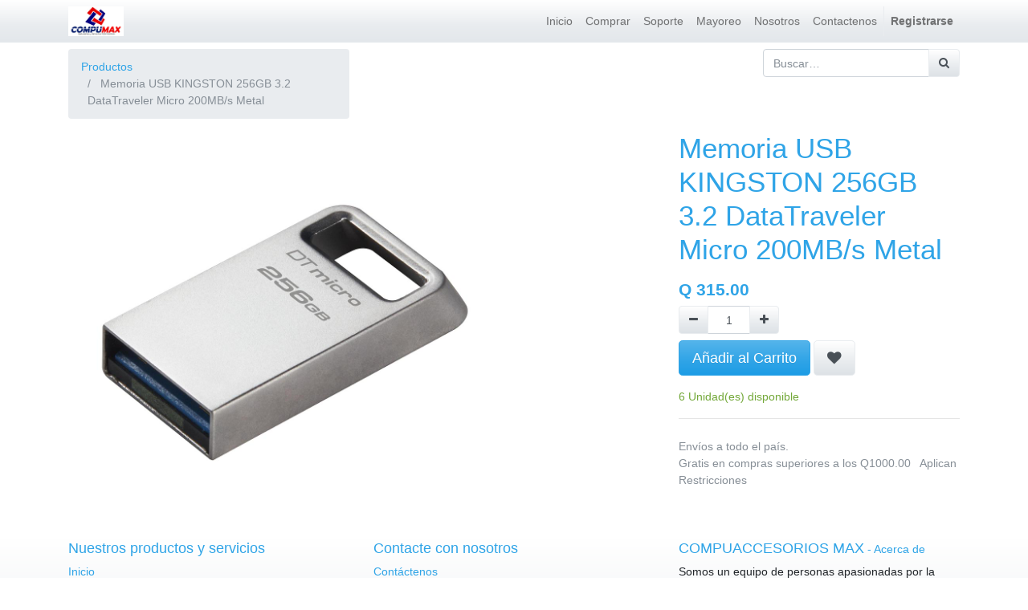

--- FILE ---
content_type: text/html; charset=utf-8
request_url: https://compuaccesoriosmax.com/shop/product/dtmc3g2-256gb-memoria-usb-kingston-256gb-3-2-datatraveler-micro-200mb-s-metal-10287
body_size: 5111
content:

  
  
  
  
        <!DOCTYPE html>
        <html lang="es-GT" data-website-id="1" data-oe-company-name="COMPUACCESORIOS MAX">
            <head>
                <meta charset="utf-8"/>
                <meta http-equiv="X-UA-Compatible" content="IE=edge,chrome=1"/>
                <meta name="viewport" content="width=device-width, initial-scale=1, user-scalable=no"/>

                <title>Memoria USB KINGSTON 256GB 3.2 DataTraveler Micro 200MB/s Metal | https://compuaccesoriosmax.com/</title>
                <link type="image/x-icon" rel="shortcut icon" href="/web/image/website/1/favicon/"/>

                <script type="text/javascript">
                    var odoo = {
                        csrf_token: "91ea1c4d960b40931e94755f6d2aa0eb558697d2o",
                    };
                </script>

                
            <meta name="generator" content="Odoo"/>

            
            
            
            
            
            
                
                
                
                    
                        <meta property="og:type" content="website"/>
                    
                        <meta property="og:title" content="Memoria USB KINGSTON 256GB 3.2 DataTraveler Micro 200MB/s Metal"/>
                    
                        <meta property="og:site_name" content="COMPUACCESORIOS MAX"/>
                    
                        <meta property="og:url" content="https://compuaccesoriosmax.com/shop/product/dtmc3g2-256gb-memoria-usb-kingston-256gb-3-2-datatraveler-micro-200mb-s-metal-10287"/>
                    
                        <meta property="og:image" content="https://compuaccesoriosmax.com/web/image/product.template/10287/image"/>
                    
                        <meta property="og:description"/>
                    
                
                
                
                    
                        <meta name="twitter:card" content="summary_large_image"/>
                    
                        <meta name="twitter:title" content="Memoria USB KINGSTON 256GB 3.2 DataTraveler Micro 200MB/s Metal"/>
                    
                        <meta name="twitter:image" content="https://compuaccesoriosmax.com/web/image/product.template/10287/image"/>
                    
                        <meta name="twitter:description"/>
                    
                
            

            
            
                
                    <link rel="alternate" hreflang="es" href="https://compuaccesoriosmax.com/shop/product/dtmc3g2-256gb-memoria-usb-kingston-256gb-3-2-datatraveler-micro-200mb-s-metal-10287"/>
                
            

            <script type="text/javascript">
                odoo.session_info = {
                    is_admin: false,
                    is_system: false,
                    is_frontend: true,
                    translationURL: '/website/translations',
                    is_website_user: true,
                    user_id: 4
                };
                
            </script>

            <link type="text/css" rel="stylesheet" href="/web/content/12712-c3702cc/1/web.assets_common.0.css"/>
            <link type="text/css" rel="stylesheet" href="/web/content/115096-279dd3d/1/web.assets_frontend.0.css"/>
            <link type="text/css" rel="stylesheet" href="/web/content/115097-279dd3d/1/web.assets_frontend.1.css"/>
            
            
            

            <script type="text/javascript" src="/web/content/12715-c3702cc/1/web.assets_common.js"></script>
            <script type="text/javascript" src="/web/content/115099-279dd3d/1/web.assets_frontend.js"></script>
            
            
            
        
                <noscript id="o_animate-no-js_fallback">
                    <style type="text/css">
                        .o_animate {
                            /* If no js - force elements rendering */
                            visibility:visible;

                            /* If browser support css animations support - reset animation */
                            -webkit-animation-name: none-dummy;
                            animation-name: none-dummy;
                        }
                    </style>
                </noscript>
            
            </head>
            <body>
                
            
        
            
        
        
            
                
                
            
        
        
    
    
            
            
        

            
            
        
    
            
        <div id="wrapwrap" class="   ">
                <header class=" o_affix_enabled">
                    <nav class="navbar navbar-expand-md navbar-light bg-light">
                        <div class="container">
                            <a href="/" class="navbar-brand logo">
            <span role="img" aria-label="Logo of COMPUACCESORIOS MAX" title="COMPUACCESORIOS MAX"><img src="/web/image/res.company/1/logo?unique=a27920f" class="img img-fluid"/></span>
        </a>
    <button type="button" class="navbar-toggler" data-toggle="collapse" data-target="#top_menu_collapse">
                                <span class="navbar-toggler-icon"></span>
                            </button>
                            <div class="collapse navbar-collapse" id="top_menu_collapse">
                                <ul class="nav navbar-nav ml-auto text-right o_menu_loading" id="top_menu">
                                    
        
            
    
    <li class="nav-item">
        <a role="menuitem" href="/" class="nav-link ">
            <span>Inicio</span>
        </a>
    </li>
    

        
            
    
    <li class="nav-item">
        <a role="menuitem" href="/shop" class="nav-link ">
            <span>Comprar</span>
        </a>
    </li>
    

        
            
    
    <li class="nav-item">
        <a role="menuitem" href="/livechat" class="nav-link ">
            <span>Soporte</span>
        </a>
    </li>
    

        
            
    
    <li class="nav-item">
        <a role="menuitem" href="/shop/terms" class="nav-link ">
            <span>Mayoreo</span>
        </a>
    </li>
    

        
            
    
    <li class="nav-item">
        <a role="menuitem" href="/nosotros" class="nav-link ">
            <span>Nosotros</span>
        </a>
    </li>
    

        
            
    
    <li class="nav-item">
        <a role="menuitem" href="/contactus" class="nav-link ">
            <span>Contactenos</span>
        </a>
    </li>
    

        
    
            
            <li class="nav-item divider d-none"></li> <li id="my_cart" class="nav-item d-none">
                <a href="/shop/cart" class="nav-link">
                    <i class="fa fa-shopping-cart"></i>
                    Mi Carrito <sup class="my_cart_quantity badge badge-primary"></sup>
                </a>
            </li>
            
                
                <li id="my_wish" class="nav-item" style="display:none;">
                    <a href="/shop/wishlist" class="nav-link">
                        <i class="fa fa-heart"></i>
                        Lista de deseos <sup class="my_wish_quantity o_animate_blink badge badge-primary">0</sup>
                    </a>
                </li>
            
        
        
                                    
                                
            <li class="nav-item divider"></li>
            <li class="nav-item">
                <a class="nav-link" href="/web/login">
                    <b>Registrarse</b>
                </a>
            </li>
        </ul>
                            </div>
                        </div>
                    </nav>
                </header>
                <main>
                    
    
    <div itemscope="itemscope" itemtype="http://schema.org/Product" id="wrap" class="js_sale ecom-zoomable zoomodoo-next ecom-zoomable zoomodoo-next" data-ecom-zoom-auto="1">
      <section id="product_detail" class="container py-2 oe_website_sale ">
        <div class="row">
          <div class="col-md-4">
            <ol class="breadcrumb">
              <li class="breadcrumb-item">
                <a href="/shop">Productos</a>
              </li>
              
              <li class="breadcrumb-item active">
                <span>Memoria USB KINGSTON 256GB 3.2 DataTraveler Micro 200MB/s Metal</span>
              </li>
            </ol>
          </div>
          <div class="col-md-8">
            <div class="form-inline justify-content-end">
              
        <form method="get" action="/shop">
            
            
    <div class="input-group">
        <input type="text" name="search" class="search-query form-control oe_search_box" placeholder="Buscar…" value=""/>
        <div class="input-group-append">
            <button type="submit" class="btn btn-secondary oe_search_button" aria-label="Búsqueda" title="Búsqueda"><i class="fa fa-search"></i>
            
        </button>
        </div>
    </div>

        </form>
    
              
        
        <div class="dropdown d-none ml-2">
            
            <a role="button" href="#" class="dropdown-toggle btn btn-secondary" data-toggle="dropdown">
                Tarifa pública
            </a>
            <div class="dropdown-menu" role="menu">
                
            </div>
        </div>
    
            </div>
          </div>
        </div>
        <div class="row">
          <div class="col-md-6">
            
            
            <div id="o-carousel-product" class="carousel slide" data-ride="carousel" data-interval="0">
              <div class="carousel-outer">
                <div class="carousel-inner">
                  
                  <div itemprop="image" class="carousel-item active"><img src="/web/image/product.template/10287/image?unique=5239adb" class="img img-fluid product_detail_img" alt="Memoria USB KINGSTON 256GB 3.2 DataTraveler Micro 200MB/s Metal" data-zoom="1" data-zoom-image="/web/image/product.template/10287/image?unique=5239adb"/></div>
                  
                </div>
                
              </div>
              
            </div>
          </div>
          <div class="col-md-6 col-xl-4 offset-xl-2" id="product_details">
            <h1 itemprop="name">Memoria USB KINGSTON 256GB 3.2 DataTraveler Micro 200MB/s Metal</h1>
            <span itemprop="url" style="display:none;">https://compuaccesoriosmax.com/shop/product/dtmc3g2-256gb-memoria-usb-kingston-256gb-3-2-datatraveler-micro-200mb-s-metal-10287</span>
            <form action="/shop/cart/update" method="POST">
              <input type="hidden" name="csrf_token" value="7f67233b65462f62007b8b64e46f5227e9075c92o1763618650"/>
              <div class="js_product js_main_product">
                
                  <input type="hidden" class="product_id" name="product_id" value="10874"/>
                  <input type="hidden" class="product_template_id" name="product_template_id" value="10287"/>
                  
                    <ul class="d-none js_add_cart_variants" data-attribute_exclusions="{'exclusions: []'}"></ul>
                  
                
                
      <div itemprop="offers" itemscope="itemscope" itemtype="http://schema.org/Offer" class="product_price mt16">
          <h4 class="oe_price_h4 css_editable_mode_hidden">
              <span data-oe-type="monetary" data-oe-expression="combination_info['list_price']" style="text-decoration: line-through; white-space: nowrap;" class="text-danger oe_default_price d-none">Q <span class="oe_currency_value">315.00</span></span>
              <b data-oe-type="monetary" data-oe-expression="combination_info['price']" class="oe_price" style="white-space: nowrap;">Q <span class="oe_currency_value">315.00</span></b>
              <span itemprop="price" style="display:none;">315.0</span>
              <span itemprop="priceCurrency" style="display:none;">QTQ</span>
          </h4>
          <h4 class="css_non_editable_mode_hidden decimal_precision" data-precision="2">
            <span>Q <span class="oe_currency_value">250.00</span></span>
          </h4>
          <h4 class="d-none oe_not_available bg-warning">Opción no disponible</h4>
      </div>
    
                <p class="css_not_available_msg alert alert-warning">Esta combinación no existe.</p>
                
        <div class="css_quantity input-group oe_website_spinner" contenteditable="false">
            <div class="input-group-prepend">
                <a class="btn btn-secondary js_add_cart_json" aria-label="Remove one" title="Remove one" href="#">
                    <i class="fa fa-minus"></i>
                </a>
            </div>
            <input type="text" class="form-control quantity" data-min="1" name="add_qty" value="1"/>
            <div class="input-group-append">
                <a class="btn btn-secondary float_left js_add_cart_json" aria-label="Agregue uno" title="Agregue uno" href="#">
                    <i class="fa fa-plus"></i>
                </a>
            </div>
        </div>
      <a role="button" id="add_to_cart" class="btn btn-primary btn-lg mt8 js_check_product a-submit" href="#">Añadir al Carrito</a>
            
                
                
                <button type="button" role="button" class="btn btn-secondary btn-lg mt8 o_add_wishlist_dyn" title="Add to Wishlist" data-action="o_wishlist" data-product-template-id="10287" data-product-product-id="10874"><span class="fa fa-heart" role="img" aria-label="Add to wishlist"></span></button>
            
        
      <div class="availability_messages o_not_editable"></div>
    
              </div>
            </form>
            
            <div class="o_not_editable">
              
            
            <p class="text-muted" id="product_attributes_simple">
                
            </p>
        
            </div>
            <hr/>
            <p class="text-muted">Envíos a todo el país.&nbsp; &nbsp; &nbsp; &nbsp; &nbsp; &nbsp; &nbsp; &nbsp; &nbsp; &nbsp; &nbsp; &nbsp; &nbsp; &nbsp; &nbsp; &nbsp; &nbsp; &nbsp; &nbsp; &nbsp; &nbsp; &nbsp; &nbsp; &nbsp; &nbsp; Gratis en compras superiores a los Q1000.00&nbsp; &nbsp;Aplican Restricciones</p>
          </div>
        </div>
      </section>
      
            
        
    </div>
  
                </main>
                <footer class="bg-light o_footer">
                    <div id="footer" class="oe_structure oe_structure_solo">
      <section class="s_text_block pb0 pt0" style="">
        <div class="container">
          <div class="row">
            <div class="col-lg-4">
              <h5>Nuestros productos y servicios</h5>
              <ul class="list-unstyled">
                <li>
                  <a href="/">Inicio</a>
                </li>
                <li>Distribuimos tecnología, equipo de computo, impresoras, sistemas de CCTV, redes y soluciones informáticas diversas.</li>
              </ul>
            </div>
            <div class="col-lg-4" id="connect">
              <h5>Contacte con nosotros</h5>
              <ul class="list-unstyled">
                <li>
                  <a href="/contactus">Contáctenos</a>
                </li>
                <li>
                  <i class="fa fa-phone"></i>
                  <span data-note-id="3">7771-4244 / 4759-5569 / 5631 9855 / 3756-0061 Taller: 3756-0060</span>
                </li>
                <li>
                  <i class="fa fa-envelope"></i>
                  <span>compuaccesoriosmax@gmail.com</span>
                </li>
              </ul>
              <p>
                                
                                
                                
                                
                                
                                
                                
                            </p>
              <div class="o_facebook_page" data-href="https://www.facebook.com/CompuaccesoriosMax" data-height="150" data-width="350" data-tabs="" data-small_header="false" data-hide_cover="false" data-show_facepile="false"></div>
            </div>
            <div class="col-lg-4"><h5><span>COMPUACCESORIOS MAX</span><small> - <a href="/aboutus">Acerca de</a></small></h5>Somos un equipo de personas apasionadas por la tecnología, comprometidas con nuestros clientes a brindarles las mejores soluciones posibles.&nbsp;</div>
          </div>
        </div>
      </section>
    </div>
  
        <div class="o_footer_copyright">
            <div class="container">
                <div class="row">
                    <div class="col-lg-6 text-muted text-center text-md-left">
                        <span>Copyright &copy;</span> <span itemprop="name">COMPUACCESORIOS MAX</span>
                        
    

                    </div>
                    
                </div>
            </div>
        </div>
    </footer>
            </div>
                
                    <script>
                        
            

            
                
            
                document.addEventListener("DOMContentLoaded", function(event) {
                    

                    odoo.define('im_livechat.livesupport', function (require) {
            
                    });
                });
            
        
                    </script>
                
            
        <script id="tracking_code">
            (function(i,s,o,g,r,a,m){i['GoogleAnalyticsObject']=r;i[r]=i[r]||function(){
            (i[r].q=i[r].q||[]).push(arguments)},i[r].l=1*new Date();a=s.createElement(o),
            m=s.getElementsByTagName(o)[0];a.async=1;a.src=g;m.parentNode.insertBefore(a,m)
            })(window,document,'script','//www.google-analytics.com/analytics.js','ga');

            ga('create', _.str.trim('UA-161428235-1'), 'auto');
            ga('send','pageview');
        </script>
    
        
            </body>
        </html>
    
    


--- FILE ---
content_type: text/plain
request_url: https://www.google-analytics.com/j/collect?v=1&_v=j102&a=2019277044&t=pageview&_s=1&dl=https%3A%2F%2Fcompuaccesoriosmax.com%2Fshop%2Fproduct%2Fdtmc3g2-256gb-memoria-usb-kingston-256gb-3-2-datatraveler-micro-200mb-s-metal-10287&ul=en-us%40posix&dt=Memoria%20USB%20KINGSTON%20256GB%203.2%20DataTraveler%20Micro%20200MB%2Fs%20Metal%20%7C%20https%3A%2F%2Fcompuaccesoriosmax.com%2F&sr=1280x720&vp=1280x720&_u=IEBAAEABAAAAACAAI~&jid=1293898007&gjid=585483823&cid=898769161.1763615052&tid=UA-161428235-1&_gid=929348174.1763615052&_r=1&_slc=1&z=791940933
body_size: -453
content:
2,cG-XTHW6L91HS